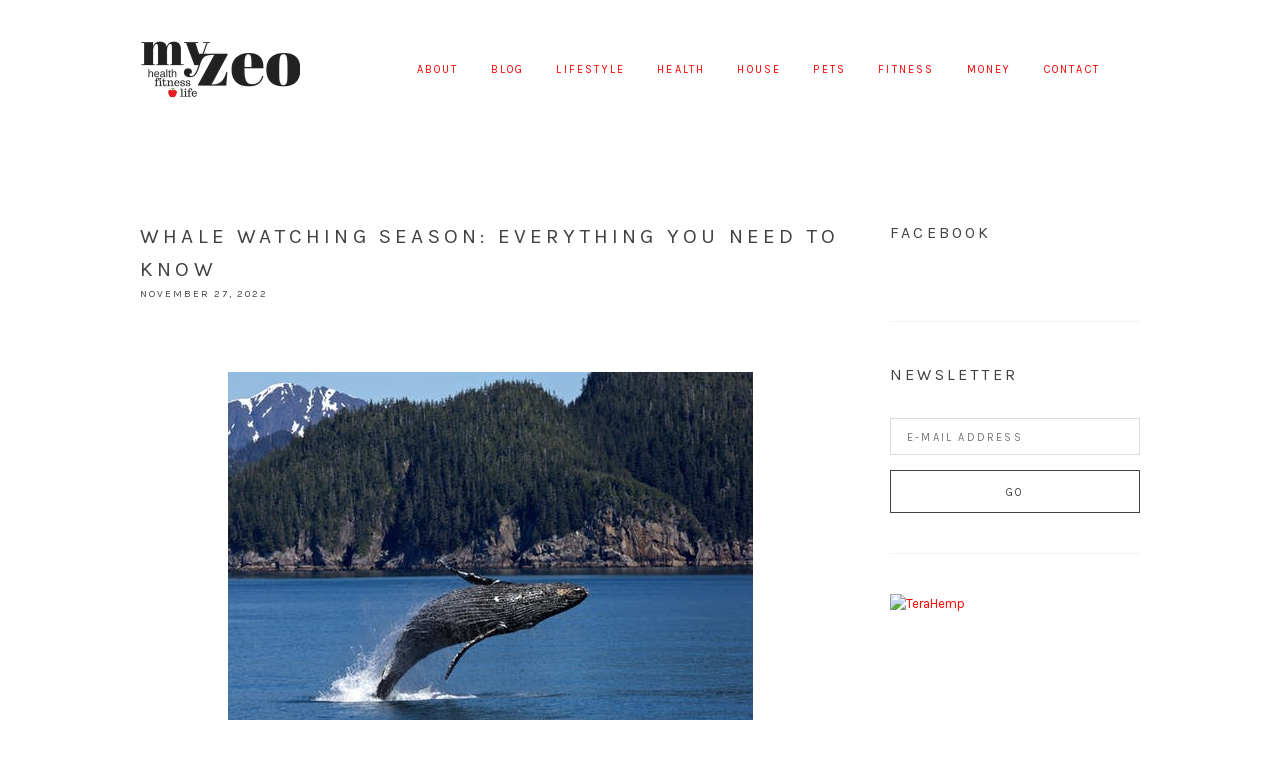

--- FILE ---
content_type: text/html; charset=UTF-8
request_url: https://www.myzeo.com/blog/whale-watching-season-everything-you-need-to-know/
body_size: 17487
content:
<!DOCTYPE html><html dir="ltr" lang="en" prefix="og: https://ogp.me/ns#"><head ><meta charset="UTF-8" /><meta name="viewport" content="width=device-width, initial-scale=1" /><title>Whale Watching Season: Everything You Need to Know | My Zeo</title><meta name="description" content="Did you know that yearly, 13 million visitors from over 100 countries go whale watching? If you live on the west coast of the United States, perhaps you&#039;ve considered becoming a whale watcher. After all, this trend has been growing slowly with each passing year. But if you don&#039;t know the ins and outs" /><meta name="robots" content="max-image-preview:large" /><meta name="author" content="Darcy"/><meta name="google-site-verification" content="6xdWwLgtQ137UyQED0pDj8lTaFskTe1ezrRdyv3Ep1I" /><link rel="canonical" href="https://www.myzeo.com/blog/whale-watching-season-everything-you-need-to-know/" /><meta name="generator" content="All in One SEO Pro (AIOSEO) 4.9.3" /><meta property="og:locale" content="en_US" /><meta property="og:site_name" content="My Zeo | My Zeo" /><meta property="og:type" content="article" /><meta property="og:title" content="Whale Watching Season: Everything You Need to Know | My Zeo" /><meta property="og:description" content="Did you know that yearly, 13 million visitors from over 100 countries go whale watching? If you live on the west coast of the United States, perhaps you&#039;ve considered becoming a whale watcher. After all, this trend has been growing slowly with each passing year. But if you don&#039;t know the ins and outs" /><meta property="og:url" content="https://www.myzeo.com/blog/whale-watching-season-everything-you-need-to-know/" /><meta property="og:image" content="https://www.myzeo.com/wp-content/uploads/2025/10/Myzeo-og-image.png" /><meta property="og:image:secure_url" content="https://www.myzeo.com/wp-content/uploads/2025/10/Myzeo-og-image.png" /><meta property="og:image:width" content="1640" /><meta property="og:image:height" content="856" /><meta property="article:published_time" content="2022-11-27T23:04:45+00:00" /><meta property="article:modified_time" content="2022-11-27T23:04:45+00:00" /><meta name="twitter:card" content="summary_large_image" /><meta name="twitter:title" content="Whale Watching Season: Everything You Need to Know | My Zeo" /><meta name="twitter:description" content="Did you know that yearly, 13 million visitors from over 100 countries go whale watching? If you live on the west coast of the United States, perhaps you&#039;ve considered becoming a whale watcher. After all, this trend has been growing slowly with each passing year. But if you don&#039;t know the ins and outs" /><meta name="twitter:image" content="https://www.myzeo.com/wp-content/uploads/2025/10/Myzeo-og-image.png" /><style media="all">html{font-family:sans-serif;-ms-text-size-adjust:100%;-webkit-text-size-adjust:100%}body{margin:0}article,aside,details,figcaption,figure,footer,header,hgroup,main,nav,section,summary{display:block}audio,canvas,progress,video{display:inline-block;vertical-align:baseline}audio:not([controls]){display:none;height:0}[hidden],template{display:none}a{background:0 0}a:active,a:hover{outline:0}abbr[title]{border-bottom:1px dotted}b,strong{font-weight:700}dfn{font-style:italic}h1{font-size:2em;margin:.67em 0}mark{background:#ff0;color:#000}small{font-size:80%}sub,sup{font-size:75%;line-height:0;position:relative;vertical-align:baseline}sup{top:-.5em}sub{bottom:-.25em}img{border:0}svg:not(:root){overflow:hidden}figure{margin:1em 40px}hr{-moz-box-sizing:content-box;box-sizing:content-box;height:0}pre{overflow:auto}code,kbd,pre,samp{font-family:monospace,monospace;font-size:1em}button,input,optgroup,select,textarea{color:inherit;font:inherit;margin:0}button{overflow:visible}button,select{text-transform:none}button,html input[type=button],input[type=reset],input[type=submit]{-webkit-appearance:button;cursor:pointer}button[disabled],html input[disabled]{cursor:default}button::-moz-focus-inner,input::-moz-focus-inner{border:0;padding:0}input{line-height:normal}input[type=checkbox],input[type=radio]{box-sizing:border-box;padding:0}input[type=number]::-webkit-inner-spin-button,input[type=number]::-webkit-outer-spin-button{height:auto}input[type=search]{-webkit-appearance:textfield;-moz-box-sizing:content-box;-webkit-box-sizing:content-box;box-sizing:content-box}input[type=search]::-webkit-search-cancel-button,input[type=search]::-webkit-search-decoration{-webkit-appearance:none}fieldset{border:1px solid silver;margin:0 2px;padding:.35em .625em .75em}legend{border:0;padding:0}textarea{overflow:auto}optgroup{font-weight:700}table{border-collapse:collapse;border-spacing:0}td,th{padding:0}html,input[type=search]{box-sizing:border-box}*,*:before,*:after{box-sizing:inherit}.clearfix:before,.footer-widgets:before,.nav-primary:before,.nav-secondary:before,.site-container:before,.site-footer:before,.site-header:before,.site-inner:before,.wrap:before{content:" ";display:table}.clearfix:after,.footer-widgets:after,.nav-primary:after,.nav-secondary:after,.site-container:after,.site-footer:after,.site-header:after,.site-inner:after,.wrap:after{clear:both;content:" ";display:table}.mobile-hide{visibility:hidden;clip:rect(0px,0px,0px,0px);position:absolute;display:none}.text-center{text-align:center}@media only screen and (min-width:767px){.mobile-hide{visibility:visible;position:relative;display:block}.mobile-show{visibility:hidden;clip:rect(0px,0px,0px,0px);position:absolute}}body{font-family:"Karla","Helvetica",Arial,Sans-Serif}button,input[type=button],input[type=reset],input[type=submit],.button,h6,.site-title,.slide-excerpt-border h2,.entry-title,.entry-meta,.widget-title,.widgettitle,.site-footer,.genesis-nav-menu a,.comment-meta,.ui-tabs-nav li a,.field-wrap label,.post-navigation,.wpcf7-form p,.pagination a,input,select,textarea,.entry-comments h3,.comment-subscription-form,.comment-respond h3{font-weight:400;text-transform:uppercase;letter-spacing:.2em}body{background-color:#fff;color:#424243;font-size:14px;font-weight:400;line-height:1.612;-webkit-font-smoothing:antialiased;-moz-osx-font-smoothing:grayscale}ol,ul{margin:0;padding:0}li{list-style:none}h1,h2,h3,h4,h5,h6{margin:0 0 1em;font-weight:400}h1{font-size:28px}h2,.site-title,.entry-title,.slide-excerpt-border h2{font-size:21px}h3,.comment-respond h3,.entry-comments h3{font-size:18px}h4,.pagination a{font-size:16px}h5{font-size:14px}h6,input,select,textarea,.featuredpost article .entry-title,.entry-meta,.wpcf7-form p,.genesis-nav-menu a,.input-small,code,pre,.field-wrap label,button,input[type=button],input[type=reset],input[type=submit],.button,.comment-meta a,.comment-subscription-form,.comment-reply-title small{font-size:11px}h6,.entry-meta,.wpcf7-form p{margin-top:0;margin-bottom:20px}blockquote,.pagination a{font-style:italic}p{margin:0 0 1.625em;padding:0}strong{font-weight:700}blockquote{font-size:24px;font-weight:300;margin:24px 0}blockquote p:last-of-type{margin:0}code,pre{font-family:Monaco,Menlo,Consolas,"Courier New",monospace;color:#424243;border:1px solid #e1e1e8;background-color:#f7f7f9}code{padding:2px 4px;white-space:nowrap}pre{display:block;padding:9.5px;margin:0 0 10px;line-height:18px;word-break:break-all;word-wrap:break-word;white-space:pre;white-space:pre-wrap}pre code{padding:0;color:inherit;white-space:pre;white-space:pre-wrap;background-color:transparent;border:0}cite{font-style:normal}hr,.clear-line{overflow:hidden;width:100%;border:none;border-bottom:1px solid #f2f2f2;margin:0 0 40px;padding:40px 0 0}@media only screen and (min-width:767px){h1{font-size:36px}h2{font-size:32px}h3{font-size:32px}h5{font-size:16px}}a{color:#424243;text-decoration:none;outline:0}a:hover{color:#999}embed,iframe,img,object,video,.wp-caption{max-width:100%}img{height:auto;max-width:100%}input,select,textarea{background-color:#fff;border:none;border:1px solid #dcdcdc;color:#333;padding:12px 16px 10px;width:100%}button,.button,input[type=button],input[type=reset],input[type=submit],input[type=password],input[type=text],input[type=search],input[type=email]{appearance:none;-webkit-appearance:none;-moz-appearance:none}input[type=checkbox],input[type=radio]{margin-right:10px;width:auto}input:focus,textarea:focus{outline:none;border-color:#424243}.input-large{font-size:24px;padding:15px}select.input-large{height:54px;line-height:54px;padding-top:12px}.input-small{padding:5px 10px}.field-wrap{text-align:left}.ninja-forms-cont{max-width:540px;margin:0 auto;text-align:center}::-moz-placeholder{color:#d8d8d8;opacity:1}::-ms-input-placeholder,::-webkit-input-placeholder{color:#d8d8d8}input:focus::-webkit-input-placeholder,input:focus::-moz-placeholder,input:focus:-ms-input-placeholder,textarea:focus::-webkit-input-placeholder,textarea:focus::-moz-placeholder,textarea:focus:-ms-input-placeholder{color:transparent}button,input[type=button],input[type=reset],input[type=submit],.button{background-color:transparent;border:1px solid #424243;box-shadow:none;color:#424243;cursor:pointer;display:inline-block;line-height:1;outline:none;padding:16px 28px 14px;text-decoration:none;width:auto}button:hover,input:hover[type=button],input:hover[type=reset],input:hover[type=submit],.button:hover,.button.button-border:hover{text-decoration:none;background-color:#424243;border:1px solid #424243;color:#fff}.button.button-border{background:0 0;background:rgba(255,255,255,0);border:1px solid #424243;color:#424243}.page-header .button.button-border{border:1px solid #fff;color:#fff}.page-header .button.button-border:hover{background:#fff;border:1px solid #fff;color:#424243}.entry-content .button:hover{color:#fff}.button i{font-size:32px;line-height:1}.button.has-icon{line-height:32px;padding:6px 30px}.button.button-block{display:block;width:100%}input[type=search]::-webkit-search-cancel-button,input[type=search]::-webkit-search-results-button{display:none}.gallery{margin:0 auto 40px;overflow:hidden;width:100%}.gallery-item{float:left;margin:10px 0 0;text-align:center}.gallery-columns-2 .gallery-item{width:50%}.gallery-columns-3 .gallery-item{width:33%}.gallery-columns-4 .gallery-item{width:25%}.gallery-columns-5 .gallery-item{width:20%}.gallery-columns-6 .gallery-item{width:16.6666%}.gallery-columns-7 .gallery-item{width:14.2857%}.gallery-columns-8 .gallery-item{width:12.5%}.gallery-columns-9 .gallery-item{width:11.1111%}.gallery img{border:2px solid #cfcfcf}.gallery-caption{margin-left:0}table{max-width:100%;background-color:transparent;border-collapse:collapse;border-spacing:0}.table{width:100%;margin-bottom:20px}.table th,.table td{padding:8px;line-height:20px;text-align:left;vertical-align:top;border-top:1px solid #ddd}.table th{font-weight:700}.table thead th{vertical-align:bottom}.table caption+thead tr:first-child th,.table caption+thead tr:first-child td,.table colgroup+thead tr:first-child th,.table colgroup+thead tr:first-child td,.table thead:first-child tr:first-child th,.table thead:first-child tr:first-child td{border-top:0}.table tbody+tbody{border-top:2px solid #ddd}.table .table{background-color:#fff}.table-condensed th,.table-condensed td{padding:4px 5px}.table-bordered{border:1px solid #ddd;border-collapse:separate;border-left:0;border-radius:4px}.table-bordered th,.table-bordered td{border-left:1px solid #ddd}.table-bordered caption+thead tr:first-child th,.table-bordered caption+tbody tr:first-child th,.table-bordered caption+tbody tr:first-child td,.table-bordered colgroup+thead tr:first-child th,.table-bordered colgroup+tbody tr:first-child th,.table-bordered colgroup+tbody tr:first-child td,.table-bordered thead:first-child tr:first-child th,.table-bordered tbody:first-child tr:first-child th,.table-bordered tbody:first-child tr:first-child td{border-top:0}.table-bordered thead:first-child tr:first-child>th:first-child,.table-bordered tbody:first-child tr:first-child>td:first-child,.table-bordered tbody:first-child tr:first-child>th:first-child{border-top-left-radius:4px}.table-bordered thead:first-child tr:first-child>th:last-child,.table-bordered tbody:first-child tr:first-child>td:last-child,.table-bordered tbody:first-child tr:first-child>th:last-child{border-top-right-radius:4px}.table-bordered thead:last-child tr:last-child>th:first-child,.table-bordered tbody:last-child tr:last-child>td:first-child,.table-bordered tbody:last-child tr:last-child>th:first-child,.table-bordered tfoot:last-child tr:last-child>td:first-child,.table-bordered tfoot:last-child tr:last-child>th:first-child{border-bottom-left-radius:4px}.table-bordered thead:last-child tr:last-child>th:last-child,.table-bordered tbody:last-child tr:last-child>td:last-child,.table-bordered tbody:last-child tr:last-child>th:last-child,.table-bordered tfoot:last-child tr:last-child>td:last-child,.table-bordered tfoot:last-child tr:last-child>th:last-child{border-bottom-right-radius:4px}.table-bordered tfoot+tbody:last-child tr:last-child td:first-child{border-bottom-left-radius:0}.table-bordered tfoot+tbody:last-child tr:last-child td:last-child{border-bottom-right-radius:0}.table-bordered caption+thead tr:first-child th:first-child,.table-bordered caption+tbody tr:first-child td:first-child,.table-bordered colgroup+thead tr:first-child th:first-child,.table-bordered colgroup+tbody tr:first-child td:first-child{border-top-left-radius:4px}.table-bordered caption+thead tr:first-child th:last-child,.table-bordered caption+tbody tr:first-child td:last-child,.table-bordered colgroup+thead tr:first-child th:last-child,.table-bordered colgroup+tbody tr:first-child td:last-child{border-top-right-radius:4px}.table-striped tbody>tr:nth-child(odd)>td,.table-striped tbody>tr:nth-child(odd)>th{background-color:#f9f9f9}.table-hover tbody tr:hover>td,.table-hover tbody tr:hover>th{background-color:#f5f5f5}.post-image{margin-bottom:24px}.alignleft .avatar{margin-right:24px}.alignright .avatar{margin-left:24px}img.centered,.aligncenter{display:block;margin:0 auto 24px}img.alignnone{margin-bottom:12px}.alignleft{float:left;text-align:left}.alignright{float:right}img.alignleft,.wp-caption.alignleft{margin:0 24px 24px 0}img.alignright,.wp-caption.alignright{margin:0 0 24px 24px}.wp-caption-text{font-size:14px;font-weight:700;text-align:center}.site-container{overflow:hidden}.wrap{padding:0 8%}.site-inner{clear:both;padding:40px 0}.full-width-content .content{width:100%}@media only screen and (min-width:1024px){.wrap{margin:0 auto;max-width:1080px;padding:0 40px}.content{float:right;width:70%}.content-sidebar .content{float:left}.sidebar-primary{float:right;width:25%}.sidebar-content .sidebar-primary{float:left}.site-inner{padding:80px 0}}@media only screen and (min-width:767px){.five-sixths,.four-sixths,.four-fifths,.one-fifth,.one-fourth,.one-half,.one-sixth,.one-third,.three-fourths,.three-fifths,.three-sixths,.two-fourths,.two-fifths,.two-sixths,.two-thirds{float:left;margin-left:3.448275862069%}.one-half,.three-sixths,.two-fourths{width:48.275862068966%}.one-third,.two-sixths{width:31.034482758621%}.four-sixths,.two-thirds{width:65.51724137931%}.one-fourth{width:22.413793103448%}.three-fourths{width:74.137931034483%}.one-fifth{width:17.241379310345%}.two-fifths{width:37.931034482759%}.three-fifths{width:58.620689655172%}.four-fifths{width:79.310344827586%}.one-sixth{width:13.793103448276%}.five-sixths{width:82.758620689655%}.first{clear:both;margin-left:0}}.site-header{background-color:#fff;padding:40px 0 10px;position:relative;z-index:2}.site-title{margin:0;overflow:hidden;text-align:center;line-height:60px}.site-title a{display:block;border:0;color:#424243}.header-image .title-area{max-width:160px;height:60px;width:100%;margin:0 auto}.header-image .site-title{height:60px;width:100%;margin:0;background-repeat:no-repeat;background-position:left;background-size:100% !important;text-indent:-9999px}@media only screen and (min-width:1024px){.site-header{padding-bottom:40px;z-index:3;position:relative}.title-area{margin:0;float:left;position:relative;z-index:2}.site-title{float:left;margin-right:12px}.header-image .title-area{float:left}.site-header .nav-primary{width:100%}}.headhesive{display:none}@media only screen and (min-width:1024px){.headhesive{position:fixed;top:0;width:100%;padding:12px 0;display:block;transform:translateY(-100%);-webkit-transform:translateY(-100%);-moz-transform:translateY(-100%);transition:all .15s ease-out;-webkit-transition:all .15s ease-out;-moz-transition:all .15s ease-out;z-index:999}.admin-bar .headhesive{top:32px}.headhesive--stick{box-shadow:0 0 25px -10px rgba(0,0,0,.3);transform:translateY(0%);-webkit-transform:translateY(0%);-moz-transform:translateY(0%)}}.nav-primary{width:auto;text-align:center;margin:20px 0}.genesis-nav-menu li{display:inline-block;list-style:none;position:relative}.genesis-nav-menu a{border:none;display:block;margin:0 16px 0;position:relative}.genesis-nav-menu .menu-item.highlight a,.genesis-nav-menu .menu-item.wpmenucartli a{background:#fff;border:2px solid #424243;border-radius:24px;color:#424243;line-height:1;padding:10px 20px 9px;margin:0}.genesis-nav-menu .menu-item.highlight a:hover,.genesis-nav-menu .menu-item.wpmenucartli a:hover,.woocommerce-cart .genesis-nav-menu .menu-item.wpmenucartli a,.genesis-nav-menu .menu-item.highlight.current-menu-item a{background:#424243;color:#fff}.genesis-nav-menu .menu-item a:hover,.genesis-nav-menu .current-menu-item>a,.genesis-nav-menu .sub-menu .current-menu-item>a:hover{text-decoration:none}@media only screen and (min-width:768px){.nav-primary{text-align:center;margin:0}.genesis-nav-menu>.menu-item:first-child a{margin-left:24px}.genesis-nav-menu .menu-item:last-child a{margin-right:0}.genesis-nav-menu .sub-menu{width:200px;z-index:99;background:#fff;border:1px solid #dcdcdc;opacity:0;position:absolute;left:-9999px;text-align:left}.genesis-nav-menu .menu-item:hover>.sub-menu{left:auto;opacity:1}.genesis-nav-menu .sub-menu a{border-top:none;padding:16px 20px;width:200px;margin:0}.genesis-nav-menu .sub-menu .sub-menu{margin:-50px 0 0 198px}}@media only screen and (min-width:1024px){.nav-primary{text-align:right}}@media only screen and (min-width:768px){.nav-primary .genesis-nav-menu>li>a{line-height:60px}}.icon-responsive-nav{display:none}@media only screen and (max-width:767px){.icon-responsive-nav{display:block;width:100%;text-align:center;cursor:pointer}.icon-responsive-nav:before{content:"\f333";display:inline-block;font:normal 30px/1 'dashicons';margin:0 auto;padding:0}.icon-responsive-nav.open:before{content:"\f335"}.responsive-nav .menu-item-has-children:before{content:"\f347";float:right;position:absolute;font:normal 16px/1 'dashicons';padding:14px 8% 14px;right:0;top:0;text-align:right;z-index:9999}.responsive-nav .menu-open.menu-item-has-children:before{content:"\f343"}.responsive-nav .sub-menu{display:none}.responsive-nav .sub-menu .sub-menu{margin:0;padding:0}.responsive-nav{display:none;width:100%;overflow:hidden}.responsive-nav li,.responsive-nav li a{display:block;width:100%}.responsive-nav li a{padding:14px 0;margin:0}.resonsive-nav li:last-child{margin-bottom:0}}.pagination{margin-top:40px;text-align:left}.pagination ul{display:inline-block;overflow:hidden}.pagination li{border:1px solid #aeaeae;border-radius:4px;margin:2px;list-style-type:none;display:block;float:left;overflow:hidden}.pagination a i{line-height:26px}.pagination .pagination-omission{border:0}.pagination li a{display:block;font-size:12px;color:#aeaeae;padding:6px 12px 4px;text-decoration:none}.pagination li a:hover,.pagination li.active a{background:#eee;border-bottom:0}.post-navigation{margin:40px 0 0;display:inline-block;width:100%}.post-navigation a{border:0}.post-navigation a i{font-size:48px;width:auto;height:auto}.post-navigation .prev,.post-navigation .next,.post-navigation .index{float:left;width:33.33333334%}.post-navigation .next{text-align:right}.post-navigation .index{text-align:center}#genesis-responsive-slider{border:none !important;padding:0 !important}#genesis-responsive-slider .flexslider{overflow:visible !important}.slide-image{padding:0 5px}#genesis-responsive-slider .slide-excerpt{opacity:1;overflow:hidden;width:450px;bottom:60px;left:50%;margin-left:-225px;text-align:center}#genesis-responsive-slider .slide-excerpt-border{border:0;float:none;display:block;padding-bottom:5px}#genesis-responsive-slider .slide-excerpt-border h2,#genesis-responsive-slider .slide-excerpt-border p{margin:0}#genesis-responsive-slider .slide-excerpt-border h2:after{content:" ";width:12px;border-bottom:1px solid #555;margin:12px auto;display:block}#genesis-responsive-slider .slide-excerpt-border .button{background:0 0;border:0;padding:0}#genesis-responsive-slider .slide-excerpt-border .button:hover{color:inherit}.featured-widget{margin-bottom:60px;margin-top:-30px}@media only screen and (min-width:1024px){.featured-widget{margin-top:-70px;z-index:2;position:relative}}.search-form{position:relative}.search-form:after{content:"\f179";position:absolute;right:7px;top:-3px;font-family:dashicons;font-size:30px;pointer-events:none;color:#dcdcdc}.search-form input[type=search]{width:100%;padding:10px 38px 9px 12px;font-size:14px}.search-form input[type=submit]{position:absolute;right:0;text-indent:-9999px;border-color:transparent;background:0 0}.hilite{background:#ffc;color:#555}.entry{margin-bottom:1em}.blog .entry,.sidebar .entry,.archive .entry,.single-post .entry{margin-bottom:40px;padding:0 0 40px;border-bottom:1px solid #f2f2f2}.post .entry-header .entry-title{margin:0}.entry-content .attachment a,.entry-content .gallery a{border:none}.entry-content ol,.entry p,.entry-content p,.author-box p,.entry-content ul,.entry-content .wp-video,.entry-content .wp-audio-shortcode,.entry-content .video-player,.quote-caption{margin-bottom:24px}.entry-content ol,.entry-content ul{margin-left:40px}.entry-content .gform_wrapper ul.gform_fields{margin:0 0 30px}.entry-content ol li{list-style-type:decimal}.entry-content ul li{list-style-type:disc}.entry-content ol ol,.entry-content ul ul{margin-bottom:0}.entry-content ul.list-unstyled,.entry-content ol.list-unstyled{margin-left:20px}.entry-content ul.list-unstyled>li,.entry-content ol.list-unstyled>li,.entry-content .gform_wrapper ul li{list-style:none}.entry-meta{font-size:10px;margin-bottom:16px}.entry-footer{margin:20px 0 0}.entry-meta .entry-categories{display:inline-block}@media only screen and (min-width:768px){.entry-footer{text-align:right}}.author-box{border-top:2px solid #f2f2f2;padding:40px 0 0}.author.archive .author-box{border-top:0;border-bottom:2px solid #f2f2f2;margin-bottom:40px;padding-bottom:40px;padding-top:0}.author-box-content{margin:40px 0 20px}.author-box h2{margin:16px 0 12px}.author-box .avatar{border-radius:6px}@media only screen and (min-width:767px){.author-box .avatar{margin:0 40px 40px 0}.author.archive .author-box{margin-bottom:80px;padding-bottom:60px}}.entry-comments,.entry-pings{padding:40px 0}.comment-respond h3{padding-top:20px}p.comment-meta,.entry-comments .comment,.entry-comments .comment-reply{margin-bottom:40px}.entry-comments .comment,.entry-comments .comment-reply{padding:20px 0 40px;border-bottom:1px solid #f2f2f2}.entry-comments .comment:last-child,.entry-comments .comment-reply:last-child{padding-bottom:0;border-bottom:0}.entry-comments .comment:last-child{margin-bottom:0}.comment-list .comment-respond{padding-left:0}.comment-header{line-height:1}.comment-author{margin:6px 0 2px}.comment-author span:first-of-type{font-weight:700}.comment-author .avatar{float:left;margin-right:16px;margin-bottom:16px;border-radius:6px;margin-top:-6px}.comment-autor,.comment-meta a{text-transform:uppercase}.comment-notes,.entry-pings .reply{display:none}p.comment-form-comment{margin-bottom:20px}.comment-list li{list-style-type:none}.comment-subscription-form{margin-bottom:6px}.sidebar .widget{border-bottom:1px solid #f2f2f2;margin-bottom:40px;padding-bottom:40px;font-size:13px}.sidebar img{margin-bottom:15px}.sidebar .widget:last-child{border-bottom:0}.sidebar li{list-style-type:none}.enews input{margin-top:15px;width:100%}.sidebar .featuredpost article{overflow:hidden;padding:20px 0;margin:-20px 0 20px}.sidebar .featuredpost article:last-child{border-bottom:0;padding-bottom:0;margin-bottom:-20px}.featuredpost .has-post-thumbnail>a{float:right;width:30px;height:30px;border-radius:15px;overflow:hidden;display:block;margin:0 10px 0 0}.featuredpost .has-post-thumbnail a img{width:100%}.featuredpost article .entry-header{text-align:left;margin-top:7.5px;overflow:hidden;white-space:nowrap;text-overflow:ellipsis}.content .share-after{margin:0}.sharrre .share,.sharrre:hover .share{color:#424243}.content a.count,.content a.count:hover,.content a.share,.content a.share:hover{border:none;font-weight:400}.content .share-filled .facebook .count,.content .share-filled .facebook .count:hover,.content .share-filled .googlePlus .count,.content .share-filled .googlePlus .count:hover,.content .share-filled .linkedin .count,.content .share-filled .linkedin .count:hover,.content .share-filled .pinterest .count,.content .share-filled .pinterest .count:hover,.content .share-filled .stumbleupon .count,.content .share-filled .stumbleupon .count:hover,.content .share-filled .twitter .count,.content .share-filled .twitter .count:hover{color:#424243;border:1px solid #424243;display:none}.content .share-filled .facebook .share,.content .share-filled .facebook:hover .count,.content .share-filled .googlePlus .share,.content .share-filled .googlePlus:hover .count,.content .share-filled .linkedin .share,.content .share-filled .linkedin:hover .count,.content .share-filled .pinterest .share,.content .share-filled .pinterest:hover .count,.content .share-filled .stumbleupon .share,.content .share-filled .stumbleupon:hover .count,.content .share-filled .twitter .share,.content .share-filled .twitter:hover .count{background:#fff !important}@media only screen and (min-width:768px){.share-after{float:left}.share-small .no-count .share{width:0}}@media only screen and (min-width:1024px){aside .simple-social-icons{position:fixed;right:0;width:50px;bottom:150px;padding:0 !important;margin-bottom:0 !important;border-bottom:0 !important}aside .simple-social-icons ul li a,aside .simple-social-icons ul li a:hover{background:0 0 !important}}.pllex-viewport li{position:relative}.jr-insta-datacontainer{position:absolute;bottom:10px;left:0;right:0;padding:16px;background-color:rgba(255,255,255,.91);text-align:center}.footer-widgets{padding:60px 0}.footer-widgets li{margin:12px 0}.footer-widgets,.site-footer{text-align:center}.site-footer{font-size:10px;margin:0;padding:40px 0}.site-footer p{margin-bottom:0}</style><script type="application/ld+json" class="aioseo-schema">{"@context":"https:\/\/schema.org","@graph":[{"@type":"Article","@id":"https:\/\/www.myzeo.com\/blog\/whale-watching-season-everything-you-need-to-know\/#article","name":"Whale Watching Season: Everything You Need to Know | My Zeo","headline":"Whale Watching Season: Everything You Need to Know","author":{"@id":"https:\/\/www.myzeo.com\/author\/admin\/#author"},"publisher":{"@id":"https:\/\/www.myzeo.com\/#organization"},"image":{"@type":"ImageObject","url":"https:\/\/www.myzeo.com\/wp-content\/uploads\/2022\/11\/load-image-2022-11-28T070348.561.jpg","width":525,"height":350},"datePublished":"2022-11-27T23:04:45+00:00","dateModified":"2022-11-27T23:04:45+00:00","inLanguage":"en","mainEntityOfPage":{"@id":"https:\/\/www.myzeo.com\/blog\/whale-watching-season-everything-you-need-to-know\/#webpage"},"isPartOf":{"@id":"https:\/\/www.myzeo.com\/blog\/whale-watching-season-everything-you-need-to-know\/#webpage"},"articleSection":"Blog"},{"@type":"BreadcrumbList","@id":"https:\/\/www.myzeo.com\/blog\/whale-watching-season-everything-you-need-to-know\/#breadcrumblist","itemListElement":[{"@type":"ListItem","@id":"https:\/\/www.myzeo.com#listItem","position":1,"name":"Home","item":"https:\/\/www.myzeo.com","nextItem":{"@type":"ListItem","@id":"https:\/\/www.myzeo.com\/category\/blog\/#listItem","name":"Blog"}},{"@type":"ListItem","@id":"https:\/\/www.myzeo.com\/category\/blog\/#listItem","position":2,"name":"Blog","item":"https:\/\/www.myzeo.com\/category\/blog\/","nextItem":{"@type":"ListItem","@id":"https:\/\/www.myzeo.com\/blog\/whale-watching-season-everything-you-need-to-know\/#listItem","name":"Whale Watching Season: Everything You Need to Know"},"previousItem":{"@type":"ListItem","@id":"https:\/\/www.myzeo.com#listItem","name":"Home"}},{"@type":"ListItem","@id":"https:\/\/www.myzeo.com\/blog\/whale-watching-season-everything-you-need-to-know\/#listItem","position":3,"name":"Whale Watching Season: Everything You Need to Know","previousItem":{"@type":"ListItem","@id":"https:\/\/www.myzeo.com\/category\/blog\/#listItem","name":"Blog"}}]},{"@type":"Organization","@id":"https:\/\/www.myzeo.com\/#organization","name":"My Zeo","description":"My Zeo","url":"https:\/\/www.myzeo.com\/","logo":{"@type":"ImageObject","url":"https:\/\/myzeo.com\/wp-content\/uploads\/2025\/09\/my-zeo.webp","@id":"https:\/\/www.myzeo.com\/blog\/whale-watching-season-everything-you-need-to-know\/#organizationLogo"},"image":{"@id":"https:\/\/www.myzeo.com\/blog\/whale-watching-season-everything-you-need-to-know\/#organizationLogo"}},{"@type":"Person","@id":"https:\/\/www.myzeo.com\/author\/admin\/#author","url":"https:\/\/www.myzeo.com\/author\/admin\/","name":"Darcy"},{"@type":"WebPage","@id":"https:\/\/www.myzeo.com\/blog\/whale-watching-season-everything-you-need-to-know\/#webpage","url":"https:\/\/www.myzeo.com\/blog\/whale-watching-season-everything-you-need-to-know\/","name":"Whale Watching Season: Everything You Need to Know | My Zeo","description":"Did you know that yearly, 13 million visitors from over 100 countries go whale watching? If you live on the west coast of the United States, perhaps you've considered becoming a whale watcher. After all, this trend has been growing slowly with each passing year. But if you don't know the ins and outs","inLanguage":"en","isPartOf":{"@id":"https:\/\/www.myzeo.com\/#website"},"breadcrumb":{"@id":"https:\/\/www.myzeo.com\/blog\/whale-watching-season-everything-you-need-to-know\/#breadcrumblist"},"author":{"@id":"https:\/\/www.myzeo.com\/author\/admin\/#author"},"creator":{"@id":"https:\/\/www.myzeo.com\/author\/admin\/#author"},"image":{"@type":"ImageObject","url":"https:\/\/www.myzeo.com\/wp-content\/uploads\/2022\/11\/load-image-2022-11-28T070348.561.jpg","@id":"https:\/\/www.myzeo.com\/blog\/whale-watching-season-everything-you-need-to-know\/#mainImage","width":525,"height":350},"primaryImageOfPage":{"@id":"https:\/\/www.myzeo.com\/blog\/whale-watching-season-everything-you-need-to-know\/#mainImage"},"datePublished":"2022-11-27T23:04:45+00:00","dateModified":"2022-11-27T23:04:45+00:00"},{"@type":"WebSite","@id":"https:\/\/www.myzeo.com\/#website","url":"https:\/\/www.myzeo.com\/","name":"My Zeo","description":"My Zeo","inLanguage":"en","publisher":{"@id":"https:\/\/www.myzeo.com\/#organization"}}]}</script> <link rel='dns-prefetch' href='//fonts.googleapis.com' /><link rel="alternate" type="application/rss+xml" title="My Zeo &raquo; Feed" href="https://www.myzeo.com/feed/" /><link rel="alternate" type="application/rss+xml" title="My Zeo &raquo; Comments Feed" href="https://www.myzeo.com/comments/feed/" /><link rel="alternate" type="application/rss+xml" title="My Zeo &raquo; Whale Watching Season: Everything You Need to Know Comments Feed" href="https://www.myzeo.com/blog/whale-watching-season-everything-you-need-to-know/feed/" /><link rel="alternate" title="oEmbed (JSON)" type="application/json+oembed" href="https://www.myzeo.com/wp-json/oembed/1.0/embed?url=https%3A%2F%2Fwww.myzeo.com%2Fblog%2Fwhale-watching-season-everything-you-need-to-know%2F" /><link rel="alternate" title="oEmbed (XML)" type="text/xml+oembed" href="https://www.myzeo.com/wp-json/oembed/1.0/embed?url=https%3A%2F%2Fwww.myzeo.com%2Fblog%2Fwhale-watching-season-everything-you-need-to-know%2F&#038;format=xml" /><style id='wp-img-auto-sizes-contain-inline-css' type='text/css'>img:is([sizes=auto i],[sizes^="auto," i]){contain-intrinsic-size:3000px 1500px}
/*# sourceURL=wp-img-auto-sizes-contain-inline-css */</style><style id='wp-emoji-styles-inline-css' type='text/css'>img.wp-smiley, img.emoji {
		display: inline !important;
		border: none !important;
		box-shadow: none !important;
		height: 1em !important;
		width: 1em !important;
		margin: 0 0.07em !important;
		vertical-align: -0.1em !important;
		background: none !important;
		padding: 0 !important;
	}
/*# sourceURL=wp-emoji-styles-inline-css */</style><style id='wp-block-library-inline-css' type='text/css'>:root{--wp-block-synced-color:#7a00df;--wp-block-synced-color--rgb:122,0,223;--wp-bound-block-color:var(--wp-block-synced-color);--wp-editor-canvas-background:#ddd;--wp-admin-theme-color:#007cba;--wp-admin-theme-color--rgb:0,124,186;--wp-admin-theme-color-darker-10:#006ba1;--wp-admin-theme-color-darker-10--rgb:0,107,160.5;--wp-admin-theme-color-darker-20:#005a87;--wp-admin-theme-color-darker-20--rgb:0,90,135;--wp-admin-border-width-focus:2px}@media (min-resolution:192dpi){:root{--wp-admin-border-width-focus:1.5px}}.wp-element-button{cursor:pointer}:root .has-very-light-gray-background-color{background-color:#eee}:root .has-very-dark-gray-background-color{background-color:#313131}:root .has-very-light-gray-color{color:#eee}:root .has-very-dark-gray-color{color:#313131}:root .has-vivid-green-cyan-to-vivid-cyan-blue-gradient-background{background:linear-gradient(135deg,#00d084,#0693e3)}:root .has-purple-crush-gradient-background{background:linear-gradient(135deg,#34e2e4,#4721fb 50%,#ab1dfe)}:root .has-hazy-dawn-gradient-background{background:linear-gradient(135deg,#faaca8,#dad0ec)}:root .has-subdued-olive-gradient-background{background:linear-gradient(135deg,#fafae1,#67a671)}:root .has-atomic-cream-gradient-background{background:linear-gradient(135deg,#fdd79a,#004a59)}:root .has-nightshade-gradient-background{background:linear-gradient(135deg,#330968,#31cdcf)}:root .has-midnight-gradient-background{background:linear-gradient(135deg,#020381,#2874fc)}:root{--wp--preset--font-size--normal:16px;--wp--preset--font-size--huge:42px}.has-regular-font-size{font-size:1em}.has-larger-font-size{font-size:2.625em}.has-normal-font-size{font-size:var(--wp--preset--font-size--normal)}.has-huge-font-size{font-size:var(--wp--preset--font-size--huge)}.has-text-align-center{text-align:center}.has-text-align-left{text-align:left}.has-text-align-right{text-align:right}.has-fit-text{white-space:nowrap!important}#end-resizable-editor-section{display:none}.aligncenter{clear:both}.items-justified-left{justify-content:flex-start}.items-justified-center{justify-content:center}.items-justified-right{justify-content:flex-end}.items-justified-space-between{justify-content:space-between}.screen-reader-text{border:0;clip-path:inset(50%);height:1px;margin:-1px;overflow:hidden;padding:0;position:absolute;width:1px;word-wrap:normal!important}.screen-reader-text:focus{background-color:#ddd;clip-path:none;color:#444;display:block;font-size:1em;height:auto;left:5px;line-height:normal;padding:15px 23px 14px;text-decoration:none;top:5px;width:auto;z-index:100000}html :where(.has-border-color){border-style:solid}html :where([style*=border-top-color]){border-top-style:solid}html :where([style*=border-right-color]){border-right-style:solid}html :where([style*=border-bottom-color]){border-bottom-style:solid}html :where([style*=border-left-color]){border-left-style:solid}html :where([style*=border-width]){border-style:solid}html :where([style*=border-top-width]){border-top-style:solid}html :where([style*=border-right-width]){border-right-style:solid}html :where([style*=border-bottom-width]){border-bottom-style:solid}html :where([style*=border-left-width]){border-left-style:solid}html :where(img[class*=wp-image-]){height:auto;max-width:100%}:where(figure){margin:0 0 1em}html :where(.is-position-sticky){--wp-admin--admin-bar--position-offset:var(--wp-admin--admin-bar--height,0px)}@media screen and (max-width:600px){html :where(.is-position-sticky){--wp-admin--admin-bar--position-offset:0px}}

/*# sourceURL=wp-block-library-inline-css */</style><style id='global-styles-inline-css' type='text/css'>:root{--wp--preset--aspect-ratio--square: 1;--wp--preset--aspect-ratio--4-3: 4/3;--wp--preset--aspect-ratio--3-4: 3/4;--wp--preset--aspect-ratio--3-2: 3/2;--wp--preset--aspect-ratio--2-3: 2/3;--wp--preset--aspect-ratio--16-9: 16/9;--wp--preset--aspect-ratio--9-16: 9/16;--wp--preset--color--black: #000000;--wp--preset--color--cyan-bluish-gray: #abb8c3;--wp--preset--color--white: #ffffff;--wp--preset--color--pale-pink: #f78da7;--wp--preset--color--vivid-red: #cf2e2e;--wp--preset--color--luminous-vivid-orange: #ff6900;--wp--preset--color--luminous-vivid-amber: #fcb900;--wp--preset--color--light-green-cyan: #7bdcb5;--wp--preset--color--vivid-green-cyan: #00d084;--wp--preset--color--pale-cyan-blue: #8ed1fc;--wp--preset--color--vivid-cyan-blue: #0693e3;--wp--preset--color--vivid-purple: #9b51e0;--wp--preset--gradient--vivid-cyan-blue-to-vivid-purple: linear-gradient(135deg,rgb(6,147,227) 0%,rgb(155,81,224) 100%);--wp--preset--gradient--light-green-cyan-to-vivid-green-cyan: linear-gradient(135deg,rgb(122,220,180) 0%,rgb(0,208,130) 100%);--wp--preset--gradient--luminous-vivid-amber-to-luminous-vivid-orange: linear-gradient(135deg,rgb(252,185,0) 0%,rgb(255,105,0) 100%);--wp--preset--gradient--luminous-vivid-orange-to-vivid-red: linear-gradient(135deg,rgb(255,105,0) 0%,rgb(207,46,46) 100%);--wp--preset--gradient--very-light-gray-to-cyan-bluish-gray: linear-gradient(135deg,rgb(238,238,238) 0%,rgb(169,184,195) 100%);--wp--preset--gradient--cool-to-warm-spectrum: linear-gradient(135deg,rgb(74,234,220) 0%,rgb(151,120,209) 20%,rgb(207,42,186) 40%,rgb(238,44,130) 60%,rgb(251,105,98) 80%,rgb(254,248,76) 100%);--wp--preset--gradient--blush-light-purple: linear-gradient(135deg,rgb(255,206,236) 0%,rgb(152,150,240) 100%);--wp--preset--gradient--blush-bordeaux: linear-gradient(135deg,rgb(254,205,165) 0%,rgb(254,45,45) 50%,rgb(107,0,62) 100%);--wp--preset--gradient--luminous-dusk: linear-gradient(135deg,rgb(255,203,112) 0%,rgb(199,81,192) 50%,rgb(65,88,208) 100%);--wp--preset--gradient--pale-ocean: linear-gradient(135deg,rgb(255,245,203) 0%,rgb(182,227,212) 50%,rgb(51,167,181) 100%);--wp--preset--gradient--electric-grass: linear-gradient(135deg,rgb(202,248,128) 0%,rgb(113,206,126) 100%);--wp--preset--gradient--midnight: linear-gradient(135deg,rgb(2,3,129) 0%,rgb(40,116,252) 100%);--wp--preset--font-size--small: 13px;--wp--preset--font-size--medium: 20px;--wp--preset--font-size--large: 36px;--wp--preset--font-size--x-large: 42px;--wp--preset--spacing--20: 0.44rem;--wp--preset--spacing--30: 0.67rem;--wp--preset--spacing--40: 1rem;--wp--preset--spacing--50: 1.5rem;--wp--preset--spacing--60: 2.25rem;--wp--preset--spacing--70: 3.38rem;--wp--preset--spacing--80: 5.06rem;--wp--preset--shadow--natural: 6px 6px 9px rgba(0, 0, 0, 0.2);--wp--preset--shadow--deep: 12px 12px 50px rgba(0, 0, 0, 0.4);--wp--preset--shadow--sharp: 6px 6px 0px rgba(0, 0, 0, 0.2);--wp--preset--shadow--outlined: 6px 6px 0px -3px rgb(255, 255, 255), 6px 6px rgb(0, 0, 0);--wp--preset--shadow--crisp: 6px 6px 0px rgb(0, 0, 0);}:where(.is-layout-flex){gap: 0.5em;}:where(.is-layout-grid){gap: 0.5em;}body .is-layout-flex{display: flex;}.is-layout-flex{flex-wrap: wrap;align-items: center;}.is-layout-flex > :is(*, div){margin: 0;}body .is-layout-grid{display: grid;}.is-layout-grid > :is(*, div){margin: 0;}:where(.wp-block-columns.is-layout-flex){gap: 2em;}:where(.wp-block-columns.is-layout-grid){gap: 2em;}:where(.wp-block-post-template.is-layout-flex){gap: 1.25em;}:where(.wp-block-post-template.is-layout-grid){gap: 1.25em;}.has-black-color{color: var(--wp--preset--color--black) !important;}.has-cyan-bluish-gray-color{color: var(--wp--preset--color--cyan-bluish-gray) !important;}.has-white-color{color: var(--wp--preset--color--white) !important;}.has-pale-pink-color{color: var(--wp--preset--color--pale-pink) !important;}.has-vivid-red-color{color: var(--wp--preset--color--vivid-red) !important;}.has-luminous-vivid-orange-color{color: var(--wp--preset--color--luminous-vivid-orange) !important;}.has-luminous-vivid-amber-color{color: var(--wp--preset--color--luminous-vivid-amber) !important;}.has-light-green-cyan-color{color: var(--wp--preset--color--light-green-cyan) !important;}.has-vivid-green-cyan-color{color: var(--wp--preset--color--vivid-green-cyan) !important;}.has-pale-cyan-blue-color{color: var(--wp--preset--color--pale-cyan-blue) !important;}.has-vivid-cyan-blue-color{color: var(--wp--preset--color--vivid-cyan-blue) !important;}.has-vivid-purple-color{color: var(--wp--preset--color--vivid-purple) !important;}.has-black-background-color{background-color: var(--wp--preset--color--black) !important;}.has-cyan-bluish-gray-background-color{background-color: var(--wp--preset--color--cyan-bluish-gray) !important;}.has-white-background-color{background-color: var(--wp--preset--color--white) !important;}.has-pale-pink-background-color{background-color: var(--wp--preset--color--pale-pink) !important;}.has-vivid-red-background-color{background-color: var(--wp--preset--color--vivid-red) !important;}.has-luminous-vivid-orange-background-color{background-color: var(--wp--preset--color--luminous-vivid-orange) !important;}.has-luminous-vivid-amber-background-color{background-color: var(--wp--preset--color--luminous-vivid-amber) !important;}.has-light-green-cyan-background-color{background-color: var(--wp--preset--color--light-green-cyan) !important;}.has-vivid-green-cyan-background-color{background-color: var(--wp--preset--color--vivid-green-cyan) !important;}.has-pale-cyan-blue-background-color{background-color: var(--wp--preset--color--pale-cyan-blue) !important;}.has-vivid-cyan-blue-background-color{background-color: var(--wp--preset--color--vivid-cyan-blue) !important;}.has-vivid-purple-background-color{background-color: var(--wp--preset--color--vivid-purple) !important;}.has-black-border-color{border-color: var(--wp--preset--color--black) !important;}.has-cyan-bluish-gray-border-color{border-color: var(--wp--preset--color--cyan-bluish-gray) !important;}.has-white-border-color{border-color: var(--wp--preset--color--white) !important;}.has-pale-pink-border-color{border-color: var(--wp--preset--color--pale-pink) !important;}.has-vivid-red-border-color{border-color: var(--wp--preset--color--vivid-red) !important;}.has-luminous-vivid-orange-border-color{border-color: var(--wp--preset--color--luminous-vivid-orange) !important;}.has-luminous-vivid-amber-border-color{border-color: var(--wp--preset--color--luminous-vivid-amber) !important;}.has-light-green-cyan-border-color{border-color: var(--wp--preset--color--light-green-cyan) !important;}.has-vivid-green-cyan-border-color{border-color: var(--wp--preset--color--vivid-green-cyan) !important;}.has-pale-cyan-blue-border-color{border-color: var(--wp--preset--color--pale-cyan-blue) !important;}.has-vivid-cyan-blue-border-color{border-color: var(--wp--preset--color--vivid-cyan-blue) !important;}.has-vivid-purple-border-color{border-color: var(--wp--preset--color--vivid-purple) !important;}.has-vivid-cyan-blue-to-vivid-purple-gradient-background{background: var(--wp--preset--gradient--vivid-cyan-blue-to-vivid-purple) !important;}.has-light-green-cyan-to-vivid-green-cyan-gradient-background{background: var(--wp--preset--gradient--light-green-cyan-to-vivid-green-cyan) !important;}.has-luminous-vivid-amber-to-luminous-vivid-orange-gradient-background{background: var(--wp--preset--gradient--luminous-vivid-amber-to-luminous-vivid-orange) !important;}.has-luminous-vivid-orange-to-vivid-red-gradient-background{background: var(--wp--preset--gradient--luminous-vivid-orange-to-vivid-red) !important;}.has-very-light-gray-to-cyan-bluish-gray-gradient-background{background: var(--wp--preset--gradient--very-light-gray-to-cyan-bluish-gray) !important;}.has-cool-to-warm-spectrum-gradient-background{background: var(--wp--preset--gradient--cool-to-warm-spectrum) !important;}.has-blush-light-purple-gradient-background{background: var(--wp--preset--gradient--blush-light-purple) !important;}.has-blush-bordeaux-gradient-background{background: var(--wp--preset--gradient--blush-bordeaux) !important;}.has-luminous-dusk-gradient-background{background: var(--wp--preset--gradient--luminous-dusk) !important;}.has-pale-ocean-gradient-background{background: var(--wp--preset--gradient--pale-ocean) !important;}.has-electric-grass-gradient-background{background: var(--wp--preset--gradient--electric-grass) !important;}.has-midnight-gradient-background{background: var(--wp--preset--gradient--midnight) !important;}.has-small-font-size{font-size: var(--wp--preset--font-size--small) !important;}.has-medium-font-size{font-size: var(--wp--preset--font-size--medium) !important;}.has-large-font-size{font-size: var(--wp--preset--font-size--large) !important;}.has-x-large-font-size{font-size: var(--wp--preset--font-size--x-large) !important;}
/*# sourceURL=global-styles-inline-css */</style><style id='classic-theme-styles-inline-css' type='text/css'>/*! This file is auto-generated */
.wp-block-button__link{color:#fff;background-color:#32373c;border-radius:9999px;box-shadow:none;text-decoration:none;padding:calc(.667em + 2px) calc(1.333em + 2px);font-size:1.125em}.wp-block-file__button{background:#32373c;color:#fff;text-decoration:none}
/*# sourceURL=/wp-includes/css/classic-themes.min.css */</style><link rel='stylesheet' id='dashicons-css' href='https://www.myzeo.com/wp-includes/css/dashicons.min.css?ver=6.9' type='text/css' media='all' /><link rel='stylesheet' id='fonts-css' href="https://fonts.googleapis.com/css?family=Karla%3A400%2C400italic%2C700%2C700italic&#038;ver=6.9" type='text/css' media='all' /> <script type="text/javascript" src="https://www.myzeo.com/wp-includes/js/jquery/jquery.min.js?ver=3.7.1" id="jquery-core-js"></script> <link rel="https://api.w.org/" href="https://www.myzeo.com/wp-json/" /><link rel="alternate" title="JSON" type="application/json" href="https://www.myzeo.com/wp-json/wp/v2/posts/18753" /><link rel="EditURI" type="application/rsd+xml" title="RSD" href="https://www.myzeo.com/xmlrpc.php?rsd" /><meta name="generator" content="WordPress 6.9" /><link rel='shortlink' href='https://www.myzeo.com/?p=18753' /><meta name="getlinko-verify-code" content="getlinko-verify-1ffd7ae6558db725c5f1898a3330262f10da5db4"/><meta name="lh-site-verification" content="f25209a3f94a59cb0bad" />  <script async src="https://www.googletagmanager.com/gtag/js?id=G-QXL2MGB937"></script> <script>window.dataLayer = window.dataLayer || [];
  function gtag(){dataLayer.push(arguments);}
  gtag('js', new Date());

  gtag('config', 'G-QXL2MGB937');</script><style type="text/css">.site-title { background: url(https://www.myzeo.com/wp-content/uploads/2018/05/my-zeo.png) no-repeat !important; }</style><style type="text/css">a,
.genesis-nav-menu > li a,
.genesis-nav-menu .current-menu-item > a,
.genesis-nav-menu .sub-menu > li a,
.archive-pagination li a {
    color: ;
}

a:hover,
.genesis-nav-menu > li a:hover,
.genesis-nav-menu .current-menu-item > a:hover,
.genesis-nav-menu .sub-menu > li a:hover,
.genesis-nav-menu .sub-menu .current-menu-item > a:hover,
.archive-pagination li a:hover {
    color: ;
}

a:visited {
    color: ;
}

button,
input[type="button"],
input[type="reset"],
input[type="submit"],
.button {
    background: ;
    color: ;
    border-color: ;
}

button:hover,
input:hover[type="button"],
input:hover[type="reset"],
input:hover[type="submit"],
.button:hover {
    background: ;
    border-color: ;
}

.styledSelect:active,
.styledSelect.active,
input:focus,
textarea:focus {
    border-color: ;
}

.site-header {
    background: ;
}

.site-header .site-title a {
    color: ;
}

.site-header .genesis-nav-menu > li > a,
.icon-responsive-nav {
    color: ;
}

.genesis-nav-menu > li a:hover,
.genesis-nav-menu .current-menu-item > a:hover,
.genesis-nav-menu .sub-menu > li a:hover,
.genesis-nav-menu .sub-menu .current-menu-item > a:hover,
.archive-pagination li a:hover {
    color: ;
}

.site-footer,
.footer-widgets {
    background: ;
    color: ;
}</style><link rel="icon" href="https://www.myzeo.com/wp-content/uploads/2018/05/cropped-Screen-Shot-2018-05-02-at-5.19.33-PM-32x32.png" sizes="32x32" /><link rel="icon" href="https://www.myzeo.com/wp-content/uploads/2018/05/cropped-Screen-Shot-2018-05-02-at-5.19.33-PM-192x192.png" sizes="192x192" /><link rel="apple-touch-icon" href="https://www.myzeo.com/wp-content/uploads/2018/05/cropped-Screen-Shot-2018-05-02-at-5.19.33-PM-180x180.png" /><meta name="msapplication-TileImage" content="https://www.myzeo.com/wp-content/uploads/2018/05/cropped-Screen-Shot-2018-05-02-at-5.19.33-PM-270x270.png" /><style type="text/css" id="wp-custom-css">a {
    color: #ff0000;
    text-decoration: none;
    outline: 0;
}</style></head><body class="wp-singular post-template-default single single-post postid-18753 single-format-standard wp-theme-genesis wp-child-theme-simply-pro custom-header header-image header-full-width content-sidebar genesis-breadcrumbs-hidden genesis-footer-widgets-visible" itemscope itemtype="https://schema.org/WebPage"><div class="site-container"><header class="site-header" itemscope itemtype="https://schema.org/WPHeader"><div class="wrap"><div class="title-area"><p class="site-title" itemprop="headline"><a href="https://www.myzeo.com/">My Zeo</a></p></div><nav class="nav-primary" aria-label="Main" itemscope itemtype="https://schema.org/SiteNavigationElement"><div class="wrap"><ul id="menu-menu-1" class="menu genesis-nav-menu menu-primary"><li id="menu-item-57" class="menu-item menu-item-type-post_type menu-item-object-page menu-item-57"><a href="https://www.myzeo.com/about/" itemprop="url"><span itemprop="name">About</span></a></li><li id="menu-item-59" class="menu-item menu-item-type-taxonomy menu-item-object-category current-post-ancestor current-menu-parent current-post-parent menu-item-59"><a href="https://www.myzeo.com/category/blog/" itemprop="url"><span itemprop="name">Blog</span></a></li><li id="menu-item-60" class="menu-item menu-item-type-taxonomy menu-item-object-category menu-item-60"><a href="https://www.myzeo.com/category/lifestyle/" itemprop="url"><span itemprop="name">Lifestyle</span></a></li><li id="menu-item-61" class="menu-item menu-item-type-taxonomy menu-item-object-category menu-item-61"><a href="https://www.myzeo.com/category/health/" itemprop="url"><span itemprop="name">Health</span></a></li><li id="menu-item-62" class="menu-item menu-item-type-taxonomy menu-item-object-category menu-item-62"><a href="https://www.myzeo.com/category/house/" itemprop="url"><span itemprop="name">House</span></a></li><li id="menu-item-4871" class="menu-item menu-item-type-taxonomy menu-item-object-category menu-item-4871"><a href="https://www.myzeo.com/category/pets/" itemprop="url"><span itemprop="name">Pets</span></a></li><li id="menu-item-63" class="menu-item menu-item-type-taxonomy menu-item-object-category menu-item-63"><a href="https://www.myzeo.com/category/fitness/" itemprop="url"><span itemprop="name">Fitness</span></a></li><li id="menu-item-64" class="menu-item menu-item-type-taxonomy menu-item-object-category menu-item-64"><a href="https://www.myzeo.com/category/money/" itemprop="url"><span itemprop="name">Money</span></a></li><li id="menu-item-58" class="menu-item menu-item-type-post_type menu-item-object-page menu-item-58"><a href="https://www.myzeo.com/contact/" itemprop="url"><span itemprop="name">Contact</span></a></li></ul></div></nav></div></header><div class="site-inner"><div class="wrap"><div class="content-sidebar-wrap"><main class="content"><article class="post-18753 post type-post status-publish format-standard has-post-thumbnail category-blog entry" aria-label="Whale Watching Season: Everything You Need to Know" itemscope itemtype="https://schema.org/CreativeWork"><header class="entry-header"><h1 class="entry-title" itemprop="headline">Whale Watching Season: Everything You Need to Know</h1><p class="entry-meta"><time class="entry-time" itemprop="datePublished" datetime="2022-11-27T23:04:45+00:00">November 27, 2022</time></p></header><div class="entry-content" itemprop="text"><p>&nbsp;</p><p><img title="Whale Watching Season: Everything You Need to Know | My Zeo" decoding="async" class="aligncenter size-full wp-image-18754" src="https://www.myzeo.com/wp-content/uploads/2022/11/load-image-2022-11-28T070348.561.jpg" alt="Whale Watching Season: Everything You Need to Know | My Zeo " width="525" height="350" srcset="https://www.myzeo.com/wp-content/uploads/2022/11/load-image-2022-11-28T070348.561.jpg 525w, https://www.myzeo.com/wp-content/uploads/2022/11/load-image-2022-11-28T070348.561-300x200.jpg 300w" sizes="(max-width: 525px) 100vw, 525px" />Did you know that yearly, <a href="https://awionline.org/content/whale-watching">13 million visitors</a> from over 100 countries go whale watching?</p><p>If you live on the west coast of the United States, perhaps you&#8217;ve considered becoming a whale watcher. After all, this trend has been growing slowly with each passing year.</p><p>But if you don&#8217;t know the ins and outs of whale watching, hopping into this new activity can be a little intimidating. Have no fear; we&#8217;ve got all the info you need, including a calendar of whale watching season.</p><p>Read on to learn more about the best times to indulge in this fantastic pastime.</p><h2>When Is Whale Watching Season?</h2><p>There are two main whale watching seasons in Hawaii: the summer months (May-September) and the winter months (November-April.) The busiest time for whale watching is during the peak of the summer season, when the Humpback whales are migrating from their breeding grounds in Alaska to their winter calving grounds in Hawaii.</p><p>During the winter months, you can see Humpback whales, sperm whales, and pilot whales in Hawaii. The best time of day to go whale watching is early in the morning or late in the afternoon when the sun is not too high in the sky. The best place to go whale watching in Hawaii is from a small boat or from the shore.</p><h2>How Can You Prepare for Your Whale-Watching Trip?</h2><p>Whale-watching season is upon us! If you&#8217;re thinking about going on a whale-watching trip, you should know a few things to have the best experience possible.</p><p>First, it&#8217;s essential to choose a reputable tour company. Many companies out there claim to offer whale-watching tours, but not all of them are created equal. Do your research and read online reviews to find a company with a good reputation.</p><p>Once you&#8217;ve chosen a tour company, the next step is to pick a date. The whale-watching season generally runs from late December to early April, so you&#8217;ll have plenty of dates. Remember that the weather can be unpredictable, so it&#8217;s always a good idea to have a backup date in mind if the weather doesn&#8217;t cooperate with your first choice.</p><p>Once you&#8217;ve chosen a date, the next thing to do is to start preparing for your trip. Make sure you bring a camera to capture the whale watching experience. Also, wear layers of clothing to adjust to the changing temperature.</p><p>The best time to go whale watching is during the summer when the weather is warm, and the water is calm. However, you can still see whales during the spring and fall. The most important thing to remember when preparing for your trip is to dress in layers.</p><p>Even if it&#8217;s warm outside, the air can be chilly on the water. Also, wear sunscreen and a hat to protect yourself from the sun. Binoculars will help you spot the whales, but you can also ask the captain or crew for help.</p><h2>What Type of Whales Can You Expect to See?</h2><p>During this season, many different types of whales can be spotted off the coast of California.</p><p>Humpback whales are the most common and can be seen breaching or leaping out of the water. Blue whales are the most significant type of whale and are often seen near the shoreline.</p><p>Other whale species that can be spotted during whale watching season include Fin whales, Minke whales, and Orca whales. If you want to look for the right whales, consider <a href="https://www.boatingoahu.com/oahu-whale-watching">whale sightings</a>.</p><h2>What to Bring on a Whale-Watching Adventure</h2><p>Whale-watching season is when enthusiasts can enjoy sightings of these majestic creatures in their natural habitat. There are a few things to remember when planning a whale-watching adventure, such as the best time of year to go and what to bring.</p><p>The best time of year to go whale watching varies depending on the type of whale you want to see. For example, humpback whales are typically found in waters off Hawaii from December to April. However, orcas are more commonly found in the Pacific Northwest from April to October.</p><p>Bring binoculars, a camera, sunscreen, and a hat when packing for a whale-watching trip. Dress in layers to account for changing weather conditions. And most importantly, don&#8217;t forget to pack your patience! Whale watching is relaxing, so take your time and enjoy the experience.</p><h2>How to Stay Safe When Whale Watching</h2><p>The whale-watching season is an exciting time for both tourists and locals alike. However, keeping safety in mind when enjoying these majestic creatures is essential. Some tips to stay safe when whale watching include:</p><h3>Use Binoculars Instead of Getting Too Close to the Whales</h3><p>One of the most important things to remember is to use binoculars instead of getting too close to the whales. By doing so, you&#8217;ll not only be able to see them better, but you&#8217;ll also be less likely to disturb them.</p><h3>Do Not Try to Touch or Interact With the Whales in Any Way</h3><p>Whale-watching season is a magical time to see these gigantic creatures in their natural habitat. However, it is essential to remember that these are wild animals, and you should not try to touch or interact with them in any way. Just enjoy watching them from a distance and admire their beauty.</p><h3>Keep a Safe Distance From the Whales at All Times</h3><p>While they may appear to be gentle giants, they are wild animals and can be unpredictable. It&#8217;s also important to be aware of your surroundings and not block the whales&#8217; path.</p><h2>Prepare for the Whale Watching Season</h2><p>Whale watching season is a great time to see these majestic creatures in their natural habitat. To ensure a great experience, be sure to research the best time and place to go, as well as the type of whale you hope to see.</p><p>Use this guide to find the best location, time of year, and type of tour for your needs. With a little planning, you are sure to have an amazing experience that you&#8217;ll never forget.</p><p>To <a href="https://www.myzeo.com/category/blog/">learn more</a> about our blog and resources, visit our website today.</p></div><footer class="entry-footer"><p class="entry-meta"><span class="entry-comments-link"><a href="https://www.myzeo.com/blog/whale-watching-season-everything-you-need-to-know/#respond">Leave a Comment</a></span> &middot; <span class="entry-categories"><a href="https://www.myzeo.com/category/blog/" rel="category tag">Blog</a></span></p></footer></article><div id="respond" class="comment-respond"><h3 id="reply-title" class="comment-reply-title">Leave a Reply</h3><form action="https://www.myzeo.com/wp-comments-post.php" method="post" id="commentform" class="comment-form"><p class="comment-notes"><span id="email-notes">Your email address will not be published.</span> <span class="required-field-message">Required fields are marked <span class="required">*</span></span></p><p class="comment-form-comment"><label for="comment">Comment <span class="required">*</span></label><textarea id="comment" name="comment" cols="45" rows="8" maxlength="65525" required></textarea></p><p class="comment-form-author"><label for="author">Name</label> <input id="author" name="author" type="text" value="" size="30" maxlength="245" autocomplete="name" /></p><p class="comment-form-email"><label for="email">Email</label> <input id="email" name="email" type="email" value="" size="30" maxlength="100" aria-describedby="email-notes" autocomplete="email" /></p><p class="comment-form-url"><label for="url">Website</label> <input id="url" name="url" type="url" value="" size="30" maxlength="200" autocomplete="url" /></p><p class="form-submit"><input name="submit" type="submit" id="submit" class="submit" value="Post Comment" /> <input type='hidden' name='comment_post_ID' value='18753' id='comment_post_ID' /> <input type='hidden' name='comment_parent' id='comment_parent' value='0' /></p></form></div></main><aside class="sidebar sidebar-primary widget-area" role="complementary" aria-label="Primary Sidebar" itemscope itemtype="https://schema.org/WPSideBar"><section id="custom_html-2" class="widget_text widget widget_custom_html"><div class="widget_text widget-wrap"><h4 class="widget-title widgettitle">Facebook</h4><div class="textwidget custom-html-widget"><div id="fb-root"></div> <script>(function(d, s, id) {
  var js, fjs = d.getElementsByTagName(s)[0];
  if (d.getElementById(id)) return;
  js = d.createElement(s); js.id = id;
  js.src = 'https://connect.facebook.net/en_GB/sdk.js#xfbml=1&version=v3.0';
  fjs.parentNode.insertBefore(js, fjs);
}(document, 'script', 'facebook-jssdk'));</script> <div class="fb-page" data-href="https://www.facebook.com/My-Zeo-1613786178699819/" data-small-header="false" data-adapt-container-width="true" data-hide-cover="false" data-show-facepile="true"><blockquote cite="https://www.facebook.com/My-Zeo-1613786178699819/" class="fb-xfbml-parse-ignore"><a href="https://www.facebook.com/My-Zeo-1613786178699819/">My Zeo</a></blockquote></div></div></div></section><section id="enews-ext-2" class="widget enews-widget"><div class="widget-wrap"><div class="enews enews-1-field"><h4 class="widget-title widgettitle">NEWSLETTER</h4><form id="subscribeenews-ext-2" class="enews-form" action="darcy@myzeo.com" method="post"
 target="_blank" 				name="enews-ext-2"
 > <input type="email" value="" id="subbox" class="enews-email" aria-label="E-Mail Address" placeholder="E-Mail Address" name="darcy@myzeo.com"
 required="required" /> <input type="submit" value="Go" id="subbutton" class="enews-submit" /></form></div></div></section><section id="text-3" class="widget widget_text"><div class="widget-wrap"><div class="textwidget"><p><a href="https://www.terahemp.com/?cbd=136" title="TeraHemp"><noscript><img decoding="async" src="https://www.terahemp.com/wp-content/uploads/banner-300x250.jpg" alt="TeraHemp" /></noscript><img class="lazyload" decoding="async" src='data:image/svg+xml,%3Csvg%20xmlns=%22http://www.w3.org/2000/svg%22%20viewBox=%220%200%20210%20140%22%3E%3C/svg%3E' data-src="https://www.terahemp.com/wp-content/uploads/banner-300x250.jpg" alt="TeraHemp" /></a></p></div></div></section></aside></div></div></div><div class="footer-widgets"><div class="wrap"><div class="widget-area footer-widgets-1 footer-widget-area"><section id="text-2" class="widget widget_text"><div class="widget-wrap"><div class="textwidget"><p>Copyright © 2018 myzeo.com</p></div></div></section></div></div></div><footer class="site-footer" itemscope itemtype="https://schema.org/WPFooter"><div class="wrap"><p>Copyright &#xA9;&nbsp;2026 &middot; <a href="http://my.studiopress.com/themes/simply/">Simply Pro</a> by <a href="http://bloomblogshop.com/">Bloom Blog Shop</a>.</p></div></footer></div><script type="speculationrules">{"prefetch":[{"source":"document","where":{"and":[{"href_matches":"/*"},{"not":{"href_matches":["/wp-*.php","/wp-admin/*","/wp-content/uploads/*","/wp-content/*","/wp-content/plugins/*","/wp-content/themes/simply-pro/*","/wp-content/themes/genesis/*","/*\\?(.+)"]}},{"not":{"selector_matches":"a[rel~=\"nofollow\"]"}},{"not":{"selector_matches":".no-prefetch, .no-prefetch a"}}]},"eagerness":"conservative"}]}</script> <noscript><style>.lazyload{display:none;}</style></noscript><script data-noptimize="1">window.lazySizesConfig=window.lazySizesConfig||{};window.lazySizesConfig.loadMode=1;</script><script async data-noptimize="1" src='https://www.myzeo.com/wp-content/plugins/autoptimize/classes/external/js/lazysizes.min.js?ao_version=3.1.14'></script> <script id="wp-emoji-settings" type="application/json">{"baseUrl":"https://s.w.org/images/core/emoji/17.0.2/72x72/","ext":".png","svgUrl":"https://s.w.org/images/core/emoji/17.0.2/svg/","svgExt":".svg","source":{"concatemoji":"https://www.myzeo.com/wp-includes/js/wp-emoji-release.min.js?ver=6.9"}}</script> <script type="module">/*! This file is auto-generated */
const a=JSON.parse(document.getElementById("wp-emoji-settings").textContent),o=(window._wpemojiSettings=a,"wpEmojiSettingsSupports"),s=["flag","emoji"];function i(e){try{var t={supportTests:e,timestamp:(new Date).valueOf()};sessionStorage.setItem(o,JSON.stringify(t))}catch(e){}}function c(e,t,n){e.clearRect(0,0,e.canvas.width,e.canvas.height),e.fillText(t,0,0);t=new Uint32Array(e.getImageData(0,0,e.canvas.width,e.canvas.height).data);e.clearRect(0,0,e.canvas.width,e.canvas.height),e.fillText(n,0,0);const a=new Uint32Array(e.getImageData(0,0,e.canvas.width,e.canvas.height).data);return t.every((e,t)=>e===a[t])}function p(e,t){e.clearRect(0,0,e.canvas.width,e.canvas.height),e.fillText(t,0,0);var n=e.getImageData(16,16,1,1);for(let e=0;e<n.data.length;e++)if(0!==n.data[e])return!1;return!0}function u(e,t,n,a){switch(t){case"flag":return n(e,"\ud83c\udff3\ufe0f\u200d\u26a7\ufe0f","\ud83c\udff3\ufe0f\u200b\u26a7\ufe0f")?!1:!n(e,"\ud83c\udde8\ud83c\uddf6","\ud83c\udde8\u200b\ud83c\uddf6")&&!n(e,"\ud83c\udff4\udb40\udc67\udb40\udc62\udb40\udc65\udb40\udc6e\udb40\udc67\udb40\udc7f","\ud83c\udff4\u200b\udb40\udc67\u200b\udb40\udc62\u200b\udb40\udc65\u200b\udb40\udc6e\u200b\udb40\udc67\u200b\udb40\udc7f");case"emoji":return!a(e,"\ud83e\u1fac8")}return!1}function f(e,t,n,a){let r;const o=(r="undefined"!=typeof WorkerGlobalScope&&self instanceof WorkerGlobalScope?new OffscreenCanvas(300,150):document.createElement("canvas")).getContext("2d",{willReadFrequently:!0}),s=(o.textBaseline="top",o.font="600 32px Arial",{});return e.forEach(e=>{s[e]=t(o,e,n,a)}),s}function r(e){var t=document.createElement("script");t.src=e,t.defer=!0,document.head.appendChild(t)}a.supports={everything:!0,everythingExceptFlag:!0},new Promise(t=>{let n=function(){try{var e=JSON.parse(sessionStorage.getItem(o));if("object"==typeof e&&"number"==typeof e.timestamp&&(new Date).valueOf()<e.timestamp+604800&&"object"==typeof e.supportTests)return e.supportTests}catch(e){}return null}();if(!n){if("undefined"!=typeof Worker&&"undefined"!=typeof OffscreenCanvas&&"undefined"!=typeof URL&&URL.createObjectURL&&"undefined"!=typeof Blob)try{var e="postMessage("+f.toString()+"("+[JSON.stringify(s),u.toString(),c.toString(),p.toString()].join(",")+"));",a=new Blob([e],{type:"text/javascript"});const r=new Worker(URL.createObjectURL(a),{name:"wpTestEmojiSupports"});return void(r.onmessage=e=>{i(n=e.data),r.terminate(),t(n)})}catch(e){}i(n=f(s,u,c,p))}t(n)}).then(e=>{for(const n in e)a.supports[n]=e[n],a.supports.everything=a.supports.everything&&a.supports[n],"flag"!==n&&(a.supports.everythingExceptFlag=a.supports.everythingExceptFlag&&a.supports[n]);var t;a.supports.everythingExceptFlag=a.supports.everythingExceptFlag&&!a.supports.flag,a.supports.everything||((t=a.source||{}).concatemoji?r(t.concatemoji):t.wpemoji&&t.twemoji&&(r(t.twemoji),r(t.wpemoji)))});
//# sourceURL=https://www.myzeo.com/wp-includes/js/wp-emoji-loader.min.js</script> <script defer src="https://www.myzeo.com/wp-content/cache/autoptimize/js/autoptimize_c480494224b50984e7d74fa7bda88456.js"></script><script defer src="https://static.cloudflareinsights.com/beacon.min.js/vcd15cbe7772f49c399c6a5babf22c1241717689176015" integrity="sha512-ZpsOmlRQV6y907TI0dKBHq9Md29nnaEIPlkf84rnaERnq6zvWvPUqr2ft8M1aS28oN72PdrCzSjY4U6VaAw1EQ==" data-cf-beacon='{"version":"2024.11.0","token":"056aa9434ee54527bb1a2d1c279b00f4","r":1,"server_timing":{"name":{"cfCacheStatus":true,"cfEdge":true,"cfExtPri":true,"cfL4":true,"cfOrigin":true,"cfSpeedBrain":true},"location_startswith":null}}' crossorigin="anonymous"></script>
</body></html>
<!-- Dynamic page generated in 0.505 seconds. -->
<!-- Cached page generated by WP-Super-Cache on 2026-01-19 12:16:32 -->

<!-- super cache -->